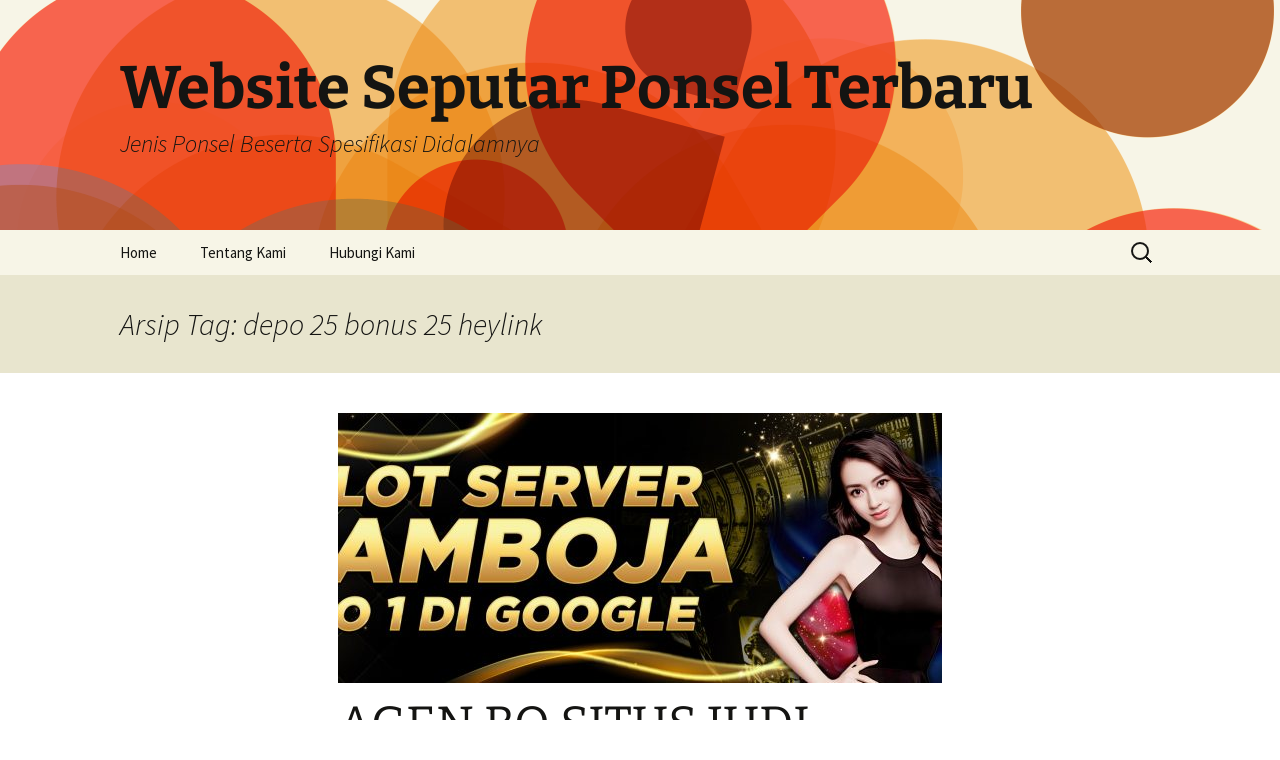

--- FILE ---
content_type: text/html; charset=UTF-8
request_url: https://www.pikepac.org/tag/depo-25-bonus-25-heylink/
body_size: 11605
content:
<!DOCTYPE html>
<html lang="id">
<head>
	<meta charset="UTF-8">
	<meta name="viewport" content="width=device-width, initial-scale=1.0">
	<title>depo 25 bonus 25 heylink Archives &#171; Website Seputar Ponsel Terbaru</title>
	<link rel="profile" href="https://gmpg.org/xfn/11">
	<link rel="pingback" href="https://www.pikepac.org/xmlrpc.php">
	<meta name='robots' content='index, follow, max-image-preview:large, max-snippet:-1, max-video-preview:-1' />
	<style>img:is([sizes="auto" i], [sizes^="auto," i]) { contain-intrinsic-size: 3000px 1500px }</style>
	
	<!-- This site is optimized with the Yoast SEO plugin v26.7 - https://yoast.com/wordpress/plugins/seo/ -->
	<link rel="canonical" href="https://www.pikepac.org/tag/depo-25-bonus-25-heylink/" />
	<meta property="og:locale" content="id_ID" />
	<meta property="og:type" content="article" />
	<meta property="og:title" content="depo 25 bonus 25 heylink Archives &#171; Website Seputar Ponsel Terbaru" />
	<meta property="og:url" content="https://www.pikepac.org/tag/depo-25-bonus-25-heylink/" />
	<meta property="og:site_name" content="Website Seputar Ponsel Terbaru" />
	<meta name="twitter:card" content="summary_large_image" />
	<script type="application/ld+json" class="yoast-schema-graph">{"@context":"https://schema.org","@graph":[{"@type":"CollectionPage","@id":"https://www.pikepac.org/tag/depo-25-bonus-25-heylink/","url":"https://www.pikepac.org/tag/depo-25-bonus-25-heylink/","name":"depo 25 bonus 25 heylink Archives &#171; Website Seputar Ponsel Terbaru","isPartOf":{"@id":"https://www.pikepac.org/#website"},"primaryImageOfPage":{"@id":"https://www.pikepac.org/tag/depo-25-bonus-25-heylink/#primaryimage"},"image":{"@id":"https://www.pikepac.org/tag/depo-25-bonus-25-heylink/#primaryimage"},"thumbnailUrl":"https://www.pikepac.org/wp-content/uploads/2023/07/KiHss5OHrZ-1.jpg","breadcrumb":{"@id":"https://www.pikepac.org/tag/depo-25-bonus-25-heylink/#breadcrumb"},"inLanguage":"id"},{"@type":"ImageObject","inLanguage":"id","@id":"https://www.pikepac.org/tag/depo-25-bonus-25-heylink/#primaryimage","url":"https://www.pikepac.org/wp-content/uploads/2023/07/KiHss5OHrZ-1.jpg","contentUrl":"https://www.pikepac.org/wp-content/uploads/2023/07/KiHss5OHrZ-1.jpg","width":1920,"height":613,"caption":"AGEN BO SITUS JUDI ONLINE LUAR NEGERI SERVER GACOR GAMPANG MENANG 2023"},{"@type":"BreadcrumbList","@id":"https://www.pikepac.org/tag/depo-25-bonus-25-heylink/#breadcrumb","itemListElement":[{"@type":"ListItem","position":1,"name":"Home","item":"https://www.pikepac.org/"},{"@type":"ListItem","position":2,"name":"depo 25 bonus 25 heylink"}]},{"@type":"WebSite","@id":"https://www.pikepac.org/#website","url":"https://www.pikepac.org/","name":"Website Seputar Ponsel Terbaru","description":"Jenis Ponsel Beserta Spesifikasi Didalamnya","potentialAction":[{"@type":"SearchAction","target":{"@type":"EntryPoint","urlTemplate":"https://www.pikepac.org/?s={search_term_string}"},"query-input":{"@type":"PropertyValueSpecification","valueRequired":true,"valueName":"search_term_string"}}],"inLanguage":"id"}]}</script>
	<!-- / Yoast SEO plugin. -->


<link rel="alternate" type="application/rss+xml" title="Website Seputar Ponsel Terbaru &raquo; Feed" href="https://www.pikepac.org/feed/" />
<link rel="alternate" type="application/rss+xml" title="Website Seputar Ponsel Terbaru &raquo; depo 25 bonus 25 heylink Umpan Tag" href="https://www.pikepac.org/tag/depo-25-bonus-25-heylink/feed/" />
<script>
window._wpemojiSettings = {"baseUrl":"https:\/\/s.w.org\/images\/core\/emoji\/16.0.1\/72x72\/","ext":".png","svgUrl":"https:\/\/s.w.org\/images\/core\/emoji\/16.0.1\/svg\/","svgExt":".svg","source":{"concatemoji":"https:\/\/www.pikepac.org\/wp-includes\/js\/wp-emoji-release.min.js?ver=6.8.3"}};
/*! This file is auto-generated */
!function(s,n){var o,i,e;function c(e){try{var t={supportTests:e,timestamp:(new Date).valueOf()};sessionStorage.setItem(o,JSON.stringify(t))}catch(e){}}function p(e,t,n){e.clearRect(0,0,e.canvas.width,e.canvas.height),e.fillText(t,0,0);var t=new Uint32Array(e.getImageData(0,0,e.canvas.width,e.canvas.height).data),a=(e.clearRect(0,0,e.canvas.width,e.canvas.height),e.fillText(n,0,0),new Uint32Array(e.getImageData(0,0,e.canvas.width,e.canvas.height).data));return t.every(function(e,t){return e===a[t]})}function u(e,t){e.clearRect(0,0,e.canvas.width,e.canvas.height),e.fillText(t,0,0);for(var n=e.getImageData(16,16,1,1),a=0;a<n.data.length;a++)if(0!==n.data[a])return!1;return!0}function f(e,t,n,a){switch(t){case"flag":return n(e,"\ud83c\udff3\ufe0f\u200d\u26a7\ufe0f","\ud83c\udff3\ufe0f\u200b\u26a7\ufe0f")?!1:!n(e,"\ud83c\udde8\ud83c\uddf6","\ud83c\udde8\u200b\ud83c\uddf6")&&!n(e,"\ud83c\udff4\udb40\udc67\udb40\udc62\udb40\udc65\udb40\udc6e\udb40\udc67\udb40\udc7f","\ud83c\udff4\u200b\udb40\udc67\u200b\udb40\udc62\u200b\udb40\udc65\u200b\udb40\udc6e\u200b\udb40\udc67\u200b\udb40\udc7f");case"emoji":return!a(e,"\ud83e\udedf")}return!1}function g(e,t,n,a){var r="undefined"!=typeof WorkerGlobalScope&&self instanceof WorkerGlobalScope?new OffscreenCanvas(300,150):s.createElement("canvas"),o=r.getContext("2d",{willReadFrequently:!0}),i=(o.textBaseline="top",o.font="600 32px Arial",{});return e.forEach(function(e){i[e]=t(o,e,n,a)}),i}function t(e){var t=s.createElement("script");t.src=e,t.defer=!0,s.head.appendChild(t)}"undefined"!=typeof Promise&&(o="wpEmojiSettingsSupports",i=["flag","emoji"],n.supports={everything:!0,everythingExceptFlag:!0},e=new Promise(function(e){s.addEventListener("DOMContentLoaded",e,{once:!0})}),new Promise(function(t){var n=function(){try{var e=JSON.parse(sessionStorage.getItem(o));if("object"==typeof e&&"number"==typeof e.timestamp&&(new Date).valueOf()<e.timestamp+604800&&"object"==typeof e.supportTests)return e.supportTests}catch(e){}return null}();if(!n){if("undefined"!=typeof Worker&&"undefined"!=typeof OffscreenCanvas&&"undefined"!=typeof URL&&URL.createObjectURL&&"undefined"!=typeof Blob)try{var e="postMessage("+g.toString()+"("+[JSON.stringify(i),f.toString(),p.toString(),u.toString()].join(",")+"));",a=new Blob([e],{type:"text/javascript"}),r=new Worker(URL.createObjectURL(a),{name:"wpTestEmojiSupports"});return void(r.onmessage=function(e){c(n=e.data),r.terminate(),t(n)})}catch(e){}c(n=g(i,f,p,u))}t(n)}).then(function(e){for(var t in e)n.supports[t]=e[t],n.supports.everything=n.supports.everything&&n.supports[t],"flag"!==t&&(n.supports.everythingExceptFlag=n.supports.everythingExceptFlag&&n.supports[t]);n.supports.everythingExceptFlag=n.supports.everythingExceptFlag&&!n.supports.flag,n.DOMReady=!1,n.readyCallback=function(){n.DOMReady=!0}}).then(function(){return e}).then(function(){var e;n.supports.everything||(n.readyCallback(),(e=n.source||{}).concatemoji?t(e.concatemoji):e.wpemoji&&e.twemoji&&(t(e.twemoji),t(e.wpemoji)))}))}((window,document),window._wpemojiSettings);
</script>
<style id='wp-emoji-styles-inline-css'>

	img.wp-smiley, img.emoji {
		display: inline !important;
		border: none !important;
		box-shadow: none !important;
		height: 1em !important;
		width: 1em !important;
		margin: 0 0.07em !important;
		vertical-align: -0.1em !important;
		background: none !important;
		padding: 0 !important;
	}
</style>
<link rel='stylesheet' id='wp-block-library-css' href='https://www.pikepac.org/wp-includes/css/dist/block-library/style.min.css?ver=6.8.3' media='all' />
<style id='wp-block-library-theme-inline-css'>
.wp-block-audio :where(figcaption){color:#555;font-size:13px;text-align:center}.is-dark-theme .wp-block-audio :where(figcaption){color:#ffffffa6}.wp-block-audio{margin:0 0 1em}.wp-block-code{border:1px solid #ccc;border-radius:4px;font-family:Menlo,Consolas,monaco,monospace;padding:.8em 1em}.wp-block-embed :where(figcaption){color:#555;font-size:13px;text-align:center}.is-dark-theme .wp-block-embed :where(figcaption){color:#ffffffa6}.wp-block-embed{margin:0 0 1em}.blocks-gallery-caption{color:#555;font-size:13px;text-align:center}.is-dark-theme .blocks-gallery-caption{color:#ffffffa6}:root :where(.wp-block-image figcaption){color:#555;font-size:13px;text-align:center}.is-dark-theme :root :where(.wp-block-image figcaption){color:#ffffffa6}.wp-block-image{margin:0 0 1em}.wp-block-pullquote{border-bottom:4px solid;border-top:4px solid;color:currentColor;margin-bottom:1.75em}.wp-block-pullquote cite,.wp-block-pullquote footer,.wp-block-pullquote__citation{color:currentColor;font-size:.8125em;font-style:normal;text-transform:uppercase}.wp-block-quote{border-left:.25em solid;margin:0 0 1.75em;padding-left:1em}.wp-block-quote cite,.wp-block-quote footer{color:currentColor;font-size:.8125em;font-style:normal;position:relative}.wp-block-quote:where(.has-text-align-right){border-left:none;border-right:.25em solid;padding-left:0;padding-right:1em}.wp-block-quote:where(.has-text-align-center){border:none;padding-left:0}.wp-block-quote.is-large,.wp-block-quote.is-style-large,.wp-block-quote:where(.is-style-plain){border:none}.wp-block-search .wp-block-search__label{font-weight:700}.wp-block-search__button{border:1px solid #ccc;padding:.375em .625em}:where(.wp-block-group.has-background){padding:1.25em 2.375em}.wp-block-separator.has-css-opacity{opacity:.4}.wp-block-separator{border:none;border-bottom:2px solid;margin-left:auto;margin-right:auto}.wp-block-separator.has-alpha-channel-opacity{opacity:1}.wp-block-separator:not(.is-style-wide):not(.is-style-dots){width:100px}.wp-block-separator.has-background:not(.is-style-dots){border-bottom:none;height:1px}.wp-block-separator.has-background:not(.is-style-wide):not(.is-style-dots){height:2px}.wp-block-table{margin:0 0 1em}.wp-block-table td,.wp-block-table th{word-break:normal}.wp-block-table :where(figcaption){color:#555;font-size:13px;text-align:center}.is-dark-theme .wp-block-table :where(figcaption){color:#ffffffa6}.wp-block-video :where(figcaption){color:#555;font-size:13px;text-align:center}.is-dark-theme .wp-block-video :where(figcaption){color:#ffffffa6}.wp-block-video{margin:0 0 1em}:root :where(.wp-block-template-part.has-background){margin-bottom:0;margin-top:0;padding:1.25em 2.375em}
</style>
<style id='classic-theme-styles-inline-css'>
/*! This file is auto-generated */
.wp-block-button__link{color:#fff;background-color:#32373c;border-radius:9999px;box-shadow:none;text-decoration:none;padding:calc(.667em + 2px) calc(1.333em + 2px);font-size:1.125em}.wp-block-file__button{background:#32373c;color:#fff;text-decoration:none}
</style>
<style id='global-styles-inline-css'>
:root{--wp--preset--aspect-ratio--square: 1;--wp--preset--aspect-ratio--4-3: 4/3;--wp--preset--aspect-ratio--3-4: 3/4;--wp--preset--aspect-ratio--3-2: 3/2;--wp--preset--aspect-ratio--2-3: 2/3;--wp--preset--aspect-ratio--16-9: 16/9;--wp--preset--aspect-ratio--9-16: 9/16;--wp--preset--color--black: #000000;--wp--preset--color--cyan-bluish-gray: #abb8c3;--wp--preset--color--white: #fff;--wp--preset--color--pale-pink: #f78da7;--wp--preset--color--vivid-red: #cf2e2e;--wp--preset--color--luminous-vivid-orange: #ff6900;--wp--preset--color--luminous-vivid-amber: #fcb900;--wp--preset--color--light-green-cyan: #7bdcb5;--wp--preset--color--vivid-green-cyan: #00d084;--wp--preset--color--pale-cyan-blue: #8ed1fc;--wp--preset--color--vivid-cyan-blue: #0693e3;--wp--preset--color--vivid-purple: #9b51e0;--wp--preset--color--dark-gray: #141412;--wp--preset--color--red: #bc360a;--wp--preset--color--medium-orange: #db572f;--wp--preset--color--light-orange: #ea9629;--wp--preset--color--yellow: #fbca3c;--wp--preset--color--dark-brown: #220e10;--wp--preset--color--medium-brown: #722d19;--wp--preset--color--light-brown: #eadaa6;--wp--preset--color--beige: #e8e5ce;--wp--preset--color--off-white: #f7f5e7;--wp--preset--gradient--vivid-cyan-blue-to-vivid-purple: linear-gradient(135deg,rgba(6,147,227,1) 0%,rgb(155,81,224) 100%);--wp--preset--gradient--light-green-cyan-to-vivid-green-cyan: linear-gradient(135deg,rgb(122,220,180) 0%,rgb(0,208,130) 100%);--wp--preset--gradient--luminous-vivid-amber-to-luminous-vivid-orange: linear-gradient(135deg,rgba(252,185,0,1) 0%,rgba(255,105,0,1) 100%);--wp--preset--gradient--luminous-vivid-orange-to-vivid-red: linear-gradient(135deg,rgba(255,105,0,1) 0%,rgb(207,46,46) 100%);--wp--preset--gradient--very-light-gray-to-cyan-bluish-gray: linear-gradient(135deg,rgb(238,238,238) 0%,rgb(169,184,195) 100%);--wp--preset--gradient--cool-to-warm-spectrum: linear-gradient(135deg,rgb(74,234,220) 0%,rgb(151,120,209) 20%,rgb(207,42,186) 40%,rgb(238,44,130) 60%,rgb(251,105,98) 80%,rgb(254,248,76) 100%);--wp--preset--gradient--blush-light-purple: linear-gradient(135deg,rgb(255,206,236) 0%,rgb(152,150,240) 100%);--wp--preset--gradient--blush-bordeaux: linear-gradient(135deg,rgb(254,205,165) 0%,rgb(254,45,45) 50%,rgb(107,0,62) 100%);--wp--preset--gradient--luminous-dusk: linear-gradient(135deg,rgb(255,203,112) 0%,rgb(199,81,192) 50%,rgb(65,88,208) 100%);--wp--preset--gradient--pale-ocean: linear-gradient(135deg,rgb(255,245,203) 0%,rgb(182,227,212) 50%,rgb(51,167,181) 100%);--wp--preset--gradient--electric-grass: linear-gradient(135deg,rgb(202,248,128) 0%,rgb(113,206,126) 100%);--wp--preset--gradient--midnight: linear-gradient(135deg,rgb(2,3,129) 0%,rgb(40,116,252) 100%);--wp--preset--gradient--autumn-brown: linear-gradient(135deg, rgba(226,45,15,1) 0%, rgba(158,25,13,1) 100%);--wp--preset--gradient--sunset-yellow: linear-gradient(135deg, rgba(233,139,41,1) 0%, rgba(238,179,95,1) 100%);--wp--preset--gradient--light-sky: linear-gradient(135deg,rgba(228,228,228,1.0) 0%,rgba(208,225,252,1.0) 100%);--wp--preset--gradient--dark-sky: linear-gradient(135deg,rgba(0,0,0,1.0) 0%,rgba(56,61,69,1.0) 100%);--wp--preset--font-size--small: 13px;--wp--preset--font-size--medium: 20px;--wp--preset--font-size--large: 36px;--wp--preset--font-size--x-large: 42px;--wp--preset--spacing--20: 0.44rem;--wp--preset--spacing--30: 0.67rem;--wp--preset--spacing--40: 1rem;--wp--preset--spacing--50: 1.5rem;--wp--preset--spacing--60: 2.25rem;--wp--preset--spacing--70: 3.38rem;--wp--preset--spacing--80: 5.06rem;--wp--preset--shadow--natural: 6px 6px 9px rgba(0, 0, 0, 0.2);--wp--preset--shadow--deep: 12px 12px 50px rgba(0, 0, 0, 0.4);--wp--preset--shadow--sharp: 6px 6px 0px rgba(0, 0, 0, 0.2);--wp--preset--shadow--outlined: 6px 6px 0px -3px rgba(255, 255, 255, 1), 6px 6px rgba(0, 0, 0, 1);--wp--preset--shadow--crisp: 6px 6px 0px rgba(0, 0, 0, 1);}:where(.is-layout-flex){gap: 0.5em;}:where(.is-layout-grid){gap: 0.5em;}body .is-layout-flex{display: flex;}.is-layout-flex{flex-wrap: wrap;align-items: center;}.is-layout-flex > :is(*, div){margin: 0;}body .is-layout-grid{display: grid;}.is-layout-grid > :is(*, div){margin: 0;}:where(.wp-block-columns.is-layout-flex){gap: 2em;}:where(.wp-block-columns.is-layout-grid){gap: 2em;}:where(.wp-block-post-template.is-layout-flex){gap: 1.25em;}:where(.wp-block-post-template.is-layout-grid){gap: 1.25em;}.has-black-color{color: var(--wp--preset--color--black) !important;}.has-cyan-bluish-gray-color{color: var(--wp--preset--color--cyan-bluish-gray) !important;}.has-white-color{color: var(--wp--preset--color--white) !important;}.has-pale-pink-color{color: var(--wp--preset--color--pale-pink) !important;}.has-vivid-red-color{color: var(--wp--preset--color--vivid-red) !important;}.has-luminous-vivid-orange-color{color: var(--wp--preset--color--luminous-vivid-orange) !important;}.has-luminous-vivid-amber-color{color: var(--wp--preset--color--luminous-vivid-amber) !important;}.has-light-green-cyan-color{color: var(--wp--preset--color--light-green-cyan) !important;}.has-vivid-green-cyan-color{color: var(--wp--preset--color--vivid-green-cyan) !important;}.has-pale-cyan-blue-color{color: var(--wp--preset--color--pale-cyan-blue) !important;}.has-vivid-cyan-blue-color{color: var(--wp--preset--color--vivid-cyan-blue) !important;}.has-vivid-purple-color{color: var(--wp--preset--color--vivid-purple) !important;}.has-black-background-color{background-color: var(--wp--preset--color--black) !important;}.has-cyan-bluish-gray-background-color{background-color: var(--wp--preset--color--cyan-bluish-gray) !important;}.has-white-background-color{background-color: var(--wp--preset--color--white) !important;}.has-pale-pink-background-color{background-color: var(--wp--preset--color--pale-pink) !important;}.has-vivid-red-background-color{background-color: var(--wp--preset--color--vivid-red) !important;}.has-luminous-vivid-orange-background-color{background-color: var(--wp--preset--color--luminous-vivid-orange) !important;}.has-luminous-vivid-amber-background-color{background-color: var(--wp--preset--color--luminous-vivid-amber) !important;}.has-light-green-cyan-background-color{background-color: var(--wp--preset--color--light-green-cyan) !important;}.has-vivid-green-cyan-background-color{background-color: var(--wp--preset--color--vivid-green-cyan) !important;}.has-pale-cyan-blue-background-color{background-color: var(--wp--preset--color--pale-cyan-blue) !important;}.has-vivid-cyan-blue-background-color{background-color: var(--wp--preset--color--vivid-cyan-blue) !important;}.has-vivid-purple-background-color{background-color: var(--wp--preset--color--vivid-purple) !important;}.has-black-border-color{border-color: var(--wp--preset--color--black) !important;}.has-cyan-bluish-gray-border-color{border-color: var(--wp--preset--color--cyan-bluish-gray) !important;}.has-white-border-color{border-color: var(--wp--preset--color--white) !important;}.has-pale-pink-border-color{border-color: var(--wp--preset--color--pale-pink) !important;}.has-vivid-red-border-color{border-color: var(--wp--preset--color--vivid-red) !important;}.has-luminous-vivid-orange-border-color{border-color: var(--wp--preset--color--luminous-vivid-orange) !important;}.has-luminous-vivid-amber-border-color{border-color: var(--wp--preset--color--luminous-vivid-amber) !important;}.has-light-green-cyan-border-color{border-color: var(--wp--preset--color--light-green-cyan) !important;}.has-vivid-green-cyan-border-color{border-color: var(--wp--preset--color--vivid-green-cyan) !important;}.has-pale-cyan-blue-border-color{border-color: var(--wp--preset--color--pale-cyan-blue) !important;}.has-vivid-cyan-blue-border-color{border-color: var(--wp--preset--color--vivid-cyan-blue) !important;}.has-vivid-purple-border-color{border-color: var(--wp--preset--color--vivid-purple) !important;}.has-vivid-cyan-blue-to-vivid-purple-gradient-background{background: var(--wp--preset--gradient--vivid-cyan-blue-to-vivid-purple) !important;}.has-light-green-cyan-to-vivid-green-cyan-gradient-background{background: var(--wp--preset--gradient--light-green-cyan-to-vivid-green-cyan) !important;}.has-luminous-vivid-amber-to-luminous-vivid-orange-gradient-background{background: var(--wp--preset--gradient--luminous-vivid-amber-to-luminous-vivid-orange) !important;}.has-luminous-vivid-orange-to-vivid-red-gradient-background{background: var(--wp--preset--gradient--luminous-vivid-orange-to-vivid-red) !important;}.has-very-light-gray-to-cyan-bluish-gray-gradient-background{background: var(--wp--preset--gradient--very-light-gray-to-cyan-bluish-gray) !important;}.has-cool-to-warm-spectrum-gradient-background{background: var(--wp--preset--gradient--cool-to-warm-spectrum) !important;}.has-blush-light-purple-gradient-background{background: var(--wp--preset--gradient--blush-light-purple) !important;}.has-blush-bordeaux-gradient-background{background: var(--wp--preset--gradient--blush-bordeaux) !important;}.has-luminous-dusk-gradient-background{background: var(--wp--preset--gradient--luminous-dusk) !important;}.has-pale-ocean-gradient-background{background: var(--wp--preset--gradient--pale-ocean) !important;}.has-electric-grass-gradient-background{background: var(--wp--preset--gradient--electric-grass) !important;}.has-midnight-gradient-background{background: var(--wp--preset--gradient--midnight) !important;}.has-small-font-size{font-size: var(--wp--preset--font-size--small) !important;}.has-medium-font-size{font-size: var(--wp--preset--font-size--medium) !important;}.has-large-font-size{font-size: var(--wp--preset--font-size--large) !important;}.has-x-large-font-size{font-size: var(--wp--preset--font-size--x-large) !important;}
:where(.wp-block-post-template.is-layout-flex){gap: 1.25em;}:where(.wp-block-post-template.is-layout-grid){gap: 1.25em;}
:where(.wp-block-columns.is-layout-flex){gap: 2em;}:where(.wp-block-columns.is-layout-grid){gap: 2em;}
:root :where(.wp-block-pullquote){font-size: 1.5em;line-height: 1.6;}
</style>
<link rel='stylesheet' id='twentythirteen-fonts-css' href='https://www.pikepac.org/wp-content/themes/twentythirteen/fonts/source-sans-pro-plus-bitter.css?ver=20230328' media='all' />
<link rel='stylesheet' id='genericons-css' href='https://www.pikepac.org/wp-content/themes/twentythirteen/genericons/genericons.css?ver=20251101' media='all' />
<link rel='stylesheet' id='twentythirteen-style-css' href='https://www.pikepac.org/wp-content/themes/twentythirteen/style.css?ver=20251202' media='all' />
<link rel='stylesheet' id='twentythirteen-block-style-css' href='https://www.pikepac.org/wp-content/themes/twentythirteen/css/blocks.css?ver=20240520' media='all' />
<script src="https://www.pikepac.org/wp-includes/js/jquery/jquery.min.js?ver=3.7.1" id="jquery-core-js"></script>
<script src="https://www.pikepac.org/wp-includes/js/jquery/jquery-migrate.min.js?ver=3.4.1" id="jquery-migrate-js"></script>
<script src="https://www.pikepac.org/wp-content/themes/twentythirteen/js/functions.js?ver=20250727" id="twentythirteen-script-js" defer data-wp-strategy="defer"></script>
<link rel="https://api.w.org/" href="https://www.pikepac.org/wp-json/" /><link rel="alternate" title="JSON" type="application/json" href="https://www.pikepac.org/wp-json/wp/v2/tags/237" /><link rel="EditURI" type="application/rsd+xml" title="RSD" href="https://www.pikepac.org/xmlrpc.php?rsd" />
<meta name="generator" content="WordPress 6.8.3" />
	<style type="text/css" id="twentythirteen-header-css">
		.site-header {
		background: url(https://www.pikepac.org/wp-content/themes/twentythirteen/images/headers/circle.png) no-repeat scroll top;
		background-size: 1600px auto;
	}
	@media (max-width: 767px) {
		.site-header {
			background-size: 768px auto;
		}
	}
	@media (max-width: 359px) {
		.site-header {
			background-size: 360px auto;
		}
	}
			</style>
	<link rel="icon" href="https://www.pikepac.org/wp-content/uploads/2020/05/cropped-logo-32x32.png" sizes="32x32" />
<link rel="icon" href="https://www.pikepac.org/wp-content/uploads/2020/05/cropped-logo-192x192.png" sizes="192x192" />
<link rel="apple-touch-icon" href="https://www.pikepac.org/wp-content/uploads/2020/05/cropped-logo-180x180.png" />
<meta name="msapplication-TileImage" content="https://www.pikepac.org/wp-content/uploads/2020/05/cropped-logo-270x270.png" />
</head>

<body class="archive tag tag-depo-25-bonus-25-heylink tag-237 wp-embed-responsive wp-theme-twentythirteen single-author">
		<div id="page" class="hfeed site">
		<a class="screen-reader-text skip-link" href="#content">
			Langsung ke isi		</a>
		<header id="masthead" class="site-header">
						<a class="home-link" href="https://www.pikepac.org/" rel="home" >
									<h1 class="site-title">Website Seputar Ponsel Terbaru</h1>
													<h2 class="site-description">Jenis Ponsel Beserta Spesifikasi Didalamnya</h2>
							</a>

			<div id="navbar" class="navbar">
				<nav id="site-navigation" class="navigation main-navigation">
					<button class="menu-toggle">Menu</button>
					<div class="menu-menu-dekstop-container"><ul id="primary-menu" class="nav-menu"><li id="menu-item-19" class="menu-item menu-item-type-post_type menu-item-object-page menu-item-19"><a href="https://www.pikepac.org/home/">Home</a></li>
<li id="menu-item-18" class="menu-item menu-item-type-post_type menu-item-object-page menu-item-18"><a href="https://www.pikepac.org/tentang-kami/">Tentang Kami</a></li>
<li id="menu-item-207" class="menu-item menu-item-type-post_type menu-item-object-page menu-item-207"><a href="https://www.pikepac.org/hubungi-kami/">Hubungi Kami</a></li>
</ul></div>					<form role="search" method="get" class="search-form" action="https://www.pikepac.org/">
				<label>
					<span class="screen-reader-text">Cari untuk:</span>
					<input type="search" class="search-field" placeholder="Cari &hellip;" value="" name="s" />
				</label>
				<input type="submit" class="search-submit" value="Cari" />
			</form>				</nav><!-- #site-navigation -->
			</div><!-- #navbar -->
		</header><!-- #masthead -->

		<div id="main" class="site-main">

	<div id="primary" class="content-area">
		<div id="content" class="site-content" role="main">

					<header class="archive-header">
				<h1 class="archive-title">
				Arsip Tag: depo 25 bonus 25 heylink				</h1>

							</header><!-- .archive-header -->

							
<article id="post-640" class="post-640 post type-post status-publish format-standard has-post-thumbnail hentry category-android category-depo-25-bonus-25 category-hiburan category-hp-terbaru category-judi-online category-kapasitas-batrai category-kesehatan category-kuliner category-memasak category-slot category-smartphone category-teknologi category-tips category-uncategorized tag-bonus-new-member tag-depo-25-bonus-25 tag-depo-25-bonus-25-heylink tag-depo-25-bonus-25-to-kecil tag-situs-slot-luar-negeri tag-slot-luar-negeri tag-slot-luar-negeri-winrate-tertinggi tag-slot-server-luar-gacor tag-slot-server-luar-negeri">
	<header class="entry-header">
				<div class="entry-thumbnail">
			<img width="604" height="270" src="https://www.pikepac.org/wp-content/uploads/2023/07/KiHss5OHrZ-1-604x270.jpg" class="attachment-post-thumbnail size-post-thumbnail wp-post-image" alt="AGEN BO SITUS JUDI ONLINE LUAR NEGERI SERVER GACOR GAMPANG MENANG 2023" decoding="async" fetchpriority="high" />		</div>
		
				<h1 class="entry-title">
			<a href="https://www.pikepac.org/agen-bo-situs-judi-online-luar-negeri-server-gacor-gampang-menang-2023/" rel="bookmark">AGEN BO SITUS JUDI ONLINE LUAR NEGERI SERVER GACOR GAMPANG MENANG 2023</a>
		</h1>
		
		<div class="entry-meta">
			<span class="date"><a href="https://www.pikepac.org/agen-bo-situs-judi-online-luar-negeri-server-gacor-gampang-menang-2023/" title="Permalink untuk AGEN BO SITUS JUDI ONLINE LUAR NEGERI SERVER GACOR GAMPANG MENANG 2023" rel="bookmark"><time class="entry-date" datetime="2023-07-06T01:25:18+07:00">Juli 6, 2023</time></a></span><span class="categories-links"><a href="https://www.pikepac.org/category/android/" rel="category tag">Android</a>, <a href="https://www.pikepac.org/category/depo-25-bonus-25/" rel="category tag">depo 25 bonus 25</a>, <a href="https://www.pikepac.org/category/hiburan/" rel="category tag">Hiburan</a>, <a href="https://www.pikepac.org/category/hp-terbaru/" rel="category tag">Hp Terbaru</a>, <a href="https://www.pikepac.org/category/judi-online/" rel="category tag">Judi Online</a>, <a href="https://www.pikepac.org/category/kapasitas-batrai/" rel="category tag">Kapasitas Batrai</a>, <a href="https://www.pikepac.org/category/kesehatan/" rel="category tag">Kesehatan</a>, <a href="https://www.pikepac.org/category/kuliner/" rel="category tag">Kuliner</a>, <a href="https://www.pikepac.org/category/memasak/" rel="category tag">Memasak</a>, <a href="https://www.pikepac.org/category/slot/" rel="category tag">Slot</a>, <a href="https://www.pikepac.org/category/smartphone/" rel="category tag">Smartphone</a>, <a href="https://www.pikepac.org/category/teknologi/" rel="category tag">Teknologi</a>, <a href="https://www.pikepac.org/category/tips/" rel="category tag">Tips</a>, <a href="https://www.pikepac.org/category/uncategorized/" rel="category tag">Uncategorized</a></span><span class="tags-links"><a href="https://www.pikepac.org/tag/bonus-new-member/" rel="tag">bonus new member</a>, <a href="https://www.pikepac.org/tag/depo-25-bonus-25/" rel="tag">depo 25 bonus 25</a>, <a href="https://www.pikepac.org/tag/depo-25-bonus-25-heylink/" rel="tag">depo 25 bonus 25 heylink</a>, <a href="https://www.pikepac.org/tag/depo-25-bonus-25-to-kecil/" rel="tag">depo 25 bonus 25 to kecil</a>, <a href="https://www.pikepac.org/tag/situs-slot-luar-negeri/" rel="tag">situs slot luar negeri</a>, <a href="https://www.pikepac.org/tag/slot-luar-negeri/" rel="tag">slot luar negeri</a>, <a href="https://www.pikepac.org/tag/slot-luar-negeri-winrate-tertinggi/" rel="tag">slot luar negeri winrate tertinggi</a>, <a href="https://www.pikepac.org/tag/slot-server-luar-gacor/" rel="tag">slot server luar gacor</a>, <a href="https://www.pikepac.org/tag/slot-server-luar-negeri/" rel="tag">slot server luar negeri</a></span><span class="author vcard"><a class="url fn n" href="https://www.pikepac.org/author/appirdsmanne/" title="Lihat semua tulisan oleh Appirdsmanne" rel="author">Appirdsmanne</a></span>					</div><!-- .entry-meta -->
	</header><!-- .entry-header -->

		<div class="entry-content">
		
<p>Sebagai agen BO situs judi online luar negeri, kami <a href="https://www.pa-rantauprapat.net/">slot server luar gacor</a> telah memilih server gacor terbaik 2023 paling Gampang menang maxwin slot dari berbagai negara yang menawarkan slot online terbaik seperti Kamboja, Singapura dan Malaysia dimana mesin slot dari 3 negara dianggap sebagai situs judi yang sering Menghasilkan keuntungan itu slot online berasal dari indonesia, jadi banyak sekali pecinta slot online di indonesia dan tentunya permainannya juga sangat menarik untuk di coba di smartphone ios atau android yang sudah anda miliki.</p>



<p>Mesin slot luar negeri adalah tren terbaru tahun 2023 dan membawa lebih banyak manfaat untuk mesin slot masa depan Anda. Jadi anda bisa memainkan banyak jenis slot hoki gacor lainnya dengan satu user id di semua jenis slot hoki gacor. serta hoki slot gacor lainnya yang bisa anda mainkan nanti kapan saja dimana saja bersama agen slot gacor 4D terpercaya dan beruntung tahun 2023.</p>



<p>Bertaruh di server jarak jauh yang kami tawarkan sangat murah, dengan nilai nominal hanya 10.000 Anda dapat memainkan semua slot <a href="https://www.rsudkotabekasi.com/">depo 25 bonus 25</a> dari luar, dan tentu saja permainan slot nya sangat menarik dan mengasyikkan, pasti tidak membosankan, yang akan memberi Anda kemenangan besar di slot online. mesin. yang menyediakan atau mendukung e-wallet atau pembayaran pulsa melalui&nbsp;slot deposit pulsa tanpa potongan&nbsp;dan tentunya menggunakan sistem terbaik untuk semua slot yang tersedia.</p>



<p>slot luar negeri malaysia paling banyak orang gunakan karena server terbaik mereka pakai untuk game slot online</p>



<p>daftar kumpulan judi slot online luar negeri</p>



<p>daftar bo slot server luar negeri gacor</p>



<p>daftar link slot online luar negeri</p>



<p>tips dan cara main slot luar negeri</p>



<p>Jika Anda sedang mencari salah satu situs judi asing terlucu di Indonesia, ini adalah pilihan yang bagus dan tentunya bisa memberi Anda banyak keuntungan lainnya. Dengan GACOR SLOT LUAR NEGERI Anda juga dapat memanfaatkan banyak permainan slot Gacor online yang akan memenangkan banyak hadiah bonus slot Gacor terpercaya untuk Anda. Setelah itu tentunya anda bisa mendapatkan keuntungan lebih dengan menjadi salah satu slot gacor terpercaya di indonesia, jadi nantinya anda juga bisa memainkan banyak situs slot gacor yang ada di indonesia dengan berbagai macam pilihan, #1 di gacor terpercaya. slot. dalam bahasa Indonesia Indonesia. Indonesia 2022 Kemenangan Gampang untuk maxwin.</p>



<p>situs game slot online luar negeri</p>



<p>bandar situs judi slot online luar negeri</p>



<p>situs slot gacor luar negeri pragmatic play</p>



<p>agen situs luar negeri slot terbaru dan terbaik</p>



<p>nama situs slot luar negeri 2023</p>



<p>Ada juga banyak pilihan tingkat kemenangan tertinggi dari penyedia slot luar negeri, gacor yang sering memberikan jackpot yang dapat dimainkan bersama, dan tingkat kemenangan tertinggi dari bonus jackpot mesin slot yang tersedia. Bagi penggemar slot jackpot besar bisa datang ke sini untuk menang besar hanya dengan deposit 5.000.</p>



<p>situs judi slot online luar negeri pilihan terbaik</p>



<p>tips cara daftar slot luar negeri gampang menang jackpot</p>



<p>situs slot luar negeri gacor anti rungkad</p>



<p>website slot luar negeri terpercaya</p>



<p>provider slot luar negeri terbaik</p>



<p>game slot luar negeri</p>



<p>situs slot luar negeri terpercaya 2023</p>



<p>Anda bisa mendapatkan akun slot online pemerintah gratis dengan e-wallet gratis, Anda dapat mendaftar atau menghubungi dukungan untuk bantuan daftar akun slot online yang bagus dengan minimal deposit hanya 10.000. Tentu saja bisa. Anda sudah menikmati semua mesin slot online unggulan.</p>



<h2 class="wp-block-heading"><strong>KESIMPULAN MENGENAI SITUS JUDI SLOT KAMBOJA TERPERCAYA 2023</strong></h2>



<p>Untuk pencinta taruhan online sejati, anda dapat memeriksa pembahasan di media sosial atau komunitas berkenaan situs Slot Bonus Anggota Baru&nbsp;bisa deposit via dana. Perkataan akan kerap disaksikan pembaca, jika kami daftar website judi Slot gacor terkini 2023 yang memiliki opsi games Slot online terbaik sekarang ini.</p>



<p>Saat sebelum mengolah registrasi, tergabung bersama website judi Slot online paling dipercaya no 1 pada tahun 2023. Faksi management ingin menerangkan lebih dulu nilai plus sepanjang taruhan. Mirip contoh pertama sistem deposit lewat bank lokal besar dan pulsa tanpa potongan. Mendeposit atau tarik uang ke rekening individu segampang isi formulir. Cukup menanti kurang dari 5 menit saja, semua transaksi bisnis sukses diolah.</p>



<p>Lalu koleksi permainan link Slot gacor 2023 demikian bermacam sekali, seperti merajut kerja-sama bersama perusahaan penyuplai games Slot terkenal yakni pragmaticplay. Ditambahkan opsi tehnologi terkini Slot Bonus Anggota Baru sebagai service judi Slot online Ultimate Gaming mempermudah pemakai Android bermain lewat program tanpa buka internet.</p>



<p>Beberapa perusahaan atau developer khusus perjudian online untuk penuhi keinginan customer teratur melaunching macam games Slot dengan ide kekhasan tertentu. Salah satunya argumen anggota setia Slot Bonus Anggota Baru capai juta-an player aktif karena games Slot berkualitas yang kerap kasih jekpot ke pemain. Juta-an anggota tiap hari coba peruntungan lakukan perputaran mesin Slot dengan motivasi mencetak kemenangan.</p>



<p>Tidak sekedar hanya itu, kami tentunya tidak akan terlupa untuk berusaha menghadiahkan new anggota ke beberapa pemain baru, tentu saja sebagai sebuah pernyataan terima kasih karena telah pilih kami untuk tempat mereka mendapat memberikan kepuasan semua keinginan bermain judi online24jam. Player baru pasti dapat memperoleh bonus pemain baru cukup fenomenal mecapai 1 juta IDR dengan mendeposit langsung. Ada pula ada pembagian komisi mingguan di mana pasti benar-benar baik untuk digunakan untuk pemain baru atau pemain lama.</p>



<p>Pada tiap bulannya kami tak pernah lupakan supaya melaunching terus game Slot online paling populer. Dan bersama itu , beberapa pemain dapat turut memakai komisi mingguan ini yang dari slot kami. Beberapa bonus untuk player perunggu sampai player permata ini dapat memberi beberapa pemain peluang untuk memenangi hadiah sampai beberapa puluh juta Rupiah cuma di games Slot online paling dipercaya yang di-launching di Slot Kamboja.</p>



<p>Seperti inilah langkah terbaik untuk selalu rasakan begitu serunya permainan Slot dengan deposit pulsa menarik dan terkini yang kami siapkan ini cuma untuk kamu semua. Sebagai sebuah situs games judi uang asli, player pasti bisa memenangi uang asli cuma secara main di salah satunya game Slot online uang asli yang kami siapkan. Beberapa pemain bisa juga memakai promosi bonus new anggota Slot terkini untuk memenangi uang asli langsung.</p>



<p>Main di website judi server kamboja itu menyenangkan dan dapat menghilangkan penekanan pemikiran karena bekerja atau perihal- hal-hal lain, tetapi ingat! Tidak boleh mendaftarkan dengan asal-asalan. Jadilah anggota saja dalam catatan website game online atau agen permainan resmi. Jika Kamu mendaftarkan di LINK SLOT GACOR, cara Kamu benar-benar cocok. Bukan hanya petinggi, di sini telah tercatat di International Permainan Institute sebagai website judi Slot online paling dipercaya 2023 di Indonesia.</p>



<p>Semua Wajib coba dan mendaftarkan di Link Daftar Slot Kamboja 2023 Gacor Gampang Menang Paling dipercaya agar rasakan nikmat nya main di Link Daftar Slot Kamboja 2023 dengann penuh jekpot dan bonus super besar sehari-harinya, kami selalu berusaha menjadi yang terbaik dengan kemauan besar, menjadi tidak boleh sangsi. Silahkan pergi! Catatan game online dan Slot online menang.</p>



<p><br>Slot Kamboja kami populer secara beragam Slot online uang asli mudah menang dengan beragam provider Slot terbaik dunia ini hari. Seperti Gate Of Olympus, Starlight Princess, Sweet Bonanza, Koi Gate, Mario Golf, Mahjong Ways , Joker Jewel dan banyak lagi yang lain Slot mudah menang ada di website kamboja.</p>



<p>Ada Games Judi Online Apa Saja Di Slot Kamboja ?<br>Slot Kamboja website judi Slot online sah dan paling dipercaya selainnya siapkan Slot mudah juga menang sediakan games taruhan online terkenal yang lain. Seperti Live Kasino Online, Togel Online, Tembak Ikan Online, Poker Online, Judi Bola Online, Sabung Ayam Online SV388 SV128 dan banyak games taruhan online terkenal yang lain.</p>
	</div><!-- .entry-content -->
	
	<footer class="entry-meta">
		
			</footer><!-- .entry-meta -->
</article><!-- #post -->
			
			
		
		</div><!-- #content -->
	</div><!-- #primary -->


		</div><!-- #main -->
		<footer id="colophon" class="site-footer">
				<div id="secondary" class="sidebar-container" role="complementary">
		<div class="widget-area">
			<aside id="search-2" class="widget widget_search"><form role="search" method="get" class="search-form" action="https://www.pikepac.org/">
				<label>
					<span class="screen-reader-text">Cari untuk:</span>
					<input type="search" class="search-field" placeholder="Cari &hellip;" value="" name="s" />
				</label>
				<input type="submit" class="search-submit" value="Cari" />
			</form></aside>
		<aside id="recent-posts-2" class="widget widget_recent_entries">
		<h3 class="widget-title">Pos-pos Terbaru</h3><nav aria-label="Pos-pos Terbaru">
		<ul>
											<li>
					<a href="https://www.pikepac.org/menang-lebih-sering-di-ceriabet-dengan-menggunakan-trik-jitu-perjalanan-seorang-pemain-menuju-kemenangan/">Menang Lebih Sering di Ceriabet dengan Menggunakan Trik Jitu: Perjalanan Seorang Pemain Menuju Kemenangan</a>
									</li>
											<li>
					<a href="https://www.pikepac.org/permainan-kudahoki-kenapa-ini-bisa-jadi-sumber-penghasilan-alternatif/">Permainan Kudahoki: Kenapa Ini Bisa Jadi Sumber Penghasilan Alternatif?</a>
									</li>
											<li>
					<a href="https://www.pikepac.org/keunggulan-situs-ceriabet-sebagai-platform-cuan-analisis-mendalam-dan-faktual/">Keunggulan Situs Ceriabet sebagai Platform Cuan: Analisis Mendalam dan Faktual</a>
									</li>
											<li>
					<a href="https://www.pikepac.org/dayton-pediatric-dentistry-dalam-membangun-kebiasaan-perawatan-gigi-sejak-dini/">Dayton Pediatric Dentistry dalam Membangun Kebiasaan Perawatan Gigi Sejak Dini</a>
									</li>
											<li>
					<a href="https://www.pikepac.org/strategi-cuan-di-platform-judi-online-kudahoki88-resmi/">Strategi Cuan di Platform Judi Online KudaHoki88 Resmi</a>
									</li>
					</ul>

		</nav></aside>		</div><!-- .widget-area -->
	</div><!-- #secondary -->

			<div class="site-info">
												<a href="https://wordpress.org/" class="imprint">
					Dengan bangga bertenaga WordPress				</a>
			</div><!-- .site-info -->
		</footer><!-- #colophon -->
	</div><!-- #page -->

	<script type="speculationrules">
{"prefetch":[{"source":"document","where":{"and":[{"href_matches":"\/*"},{"not":{"href_matches":["\/wp-*.php","\/wp-admin\/*","\/wp-content\/uploads\/*","\/wp-content\/*","\/wp-content\/plugins\/*","\/wp-content\/themes\/twentythirteen\/*","\/*\\?(.+)"]}},{"not":{"selector_matches":"a[rel~=\"nofollow\"]"}},{"not":{"selector_matches":".no-prefetch, .no-prefetch a"}}]},"eagerness":"conservative"}]}
</script>
<script src="https://www.pikepac.org/wp-includes/js/imagesloaded.min.js?ver=5.0.0" id="imagesloaded-js"></script>
<script src="https://www.pikepac.org/wp-includes/js/masonry.min.js?ver=4.2.2" id="masonry-js"></script>
<script src="https://www.pikepac.org/wp-includes/js/jquery/jquery.masonry.min.js?ver=3.1.2b" id="jquery-masonry-js"></script>
<script defer src="https://static.cloudflareinsights.com/beacon.min.js/vcd15cbe7772f49c399c6a5babf22c1241717689176015" integrity="sha512-ZpsOmlRQV6y907TI0dKBHq9Md29nnaEIPlkf84rnaERnq6zvWvPUqr2ft8M1aS28oN72PdrCzSjY4U6VaAw1EQ==" data-cf-beacon='{"version":"2024.11.0","token":"030849ab001c4b49b2d7ebac7e349968","r":1,"server_timing":{"name":{"cfCacheStatus":true,"cfEdge":true,"cfExtPri":true,"cfL4":true,"cfOrigin":true,"cfSpeedBrain":true},"location_startswith":null}}' crossorigin="anonymous"></script>
</body>
</html>
